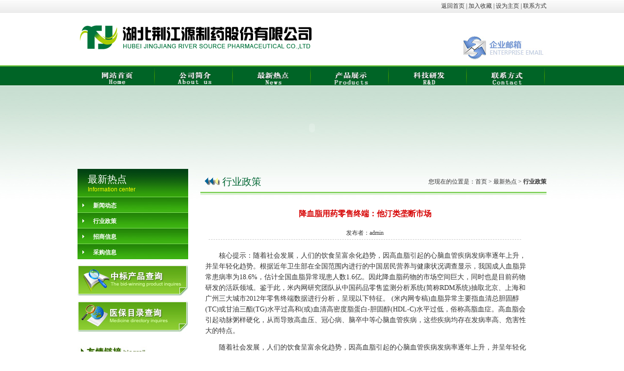

--- FILE ---
content_type: text/html
request_url: http://www.hbjjy.com/News_Cons.asp?id=539
body_size: 7403
content:

<!DOCTYPE html PUBLIC "-//W3C//DTD XHTML 1.0 Transitional//EN" "http://www.w3.org/TR/xhtml1/DTD/xhtml1-transitional.dtd">
<html xmlns="http://www.w3.org/1999/xhtml">
<head>
<meta http-equiv="Content-Type" content="text/html; charset=gb2312" />
<meta name="Keywords" content="荆江源|湖北荆江源制药股份有限公司,荆江源|湖北荆江源制药股份有限公司"/> 
<meta name="Description" content="荆江源|湖北荆江源制药股份有限公司"/> 
<title>降血脂用药零售终端：他汀类垄断市场-荆江源|湖北荆江源制药股份有限公司</title>
<link href="css.css" rel="stylesheet" type="text/css" />
</head>

<body onLoad="MM_preloadImages('images/1_01.jpg','images/1_02.jpg','images/1_03.jpg','images/1_04.jpg','images/1_05.jpg','images/1_06.jpg','images/1_07.jpg','images/1_08.jpg','images/1_09.jpg')">
<link href="css.css" rel="stylesheet" type="text/css" />
<script type="text/JavaScript">
<!--
function MM_preloadImages() { //v3.0
  var d=document; if(d.images){ if(!d.MM_p) d.MM_p=new Array();
    var i,j=d.MM_p.length,a=MM_preloadImages.arguments; for(i=0; i<a.length; i++)
    if (a[i].indexOf("#")!=0){ d.MM_p[j]=new Image; d.MM_p[j++].src=a[i];}}
}

function MM_swapImgRestore() { //v3.0
  var i,x,a=document.MM_sr; for(i=0;a&&i<a.length&&(x=a[i])&&x.oSrc;i++) x.src=x.oSrc;
}

function MM_findObj(n, d) { //v4.01
  var p,i,x;  if(!d) d=document; if((p=n.indexOf("?"))>0&&parent.frames.length) {
    d=parent.frames[n.substring(p+1)].document; n=n.substring(0,p);}
  if(!(x=d[n])&&d.all) x=d.all[n]; for (i=0;!x&&i<d.forms.length;i++) x=d.forms[i][n];
  for(i=0;!x&&d.layers&&i<d.layers.length;i++) x=MM_findObj(n,d.layers[i].document);
  if(!x && d.getElementById) x=d.getElementById(n); return x;
}

function MM_swapImage() { //v3.0
  var i,j=0,x,a=MM_swapImage.arguments; document.MM_sr=new Array; for(i=0;i<(a.length-2);i+=3)
   if ((x=MM_findObj(a[i]))!=null){document.MM_sr[j++]=x; if(!x.oSrc) x.oSrc=x.src; x.src=a[i+2];}
}
//-->
</script>
<body onLoad="MM_preloadImages('images/1_01.jpg','images/1_02.jpg','images/1_03.jpg','images/1_04.jpg','images/1_05.jpg','images/1_06.jpg','images/1_07.jpg','images/1_08.jpg','images/1_09.jpg')">
<table width="962" border="0" align="center" cellpadding="0" cellspacing="0">
  <tr>
    <td height="26" align="right"><a href="index.asp">返回首页</a> | <a href="#">加入收藏</a> | <a href="#">设为主页</a> | <a href="contact.asp">联系方式</a></td>
  </tr>
</table>
<table width="962" border="0" align="center" cellpadding="0" cellspacing="0">
  <tr>
    <td width="822" height="104"><img src="images/index_08.jpg" width="482" height="53"></td>
    <td width="140" valign="bottom"><a href="http://mail.hbjjy.com " target="_blank"><img src="images/index_09.jpg" width="176" height="56" border="0"></a></td>
  </tr>
</table>
<table border="0" align="center" cellpadding="0" cellspacing="0" class="aa">
  <tr>
    <td height="46"><a href="index.asp"><img src="images/index_11.jpg" width="160" height="46" border="0" id="Image1" onMouseOver="MM_swapImage('Image1','','images/1_01.jpg',1)" onMouseOut="MM_swapImgRestore()"></a></td>
    <td><a href="about.asp"><img src="images/index_12.jpg" width="160" height="46" border="0" id="Image2" onMouseOver="MM_swapImage('Image2','','images/1_02.jpg',1)" onMouseOut="MM_swapImgRestore()"></a></td>
    <td><a href="news.asp"><img src="images/index_13.jpg" width="160" height="46" border="0" id="Image3" onMouseOver="MM_swapImage('Image3','','images/1_03.jpg',1)" onMouseOut="MM_swapImgRestore()"></a></td>
   <td><a href="products.asp"><img src="images/index_14.jpg" width="160" height="46" border="0" id="Image4" onMouseOver="MM_swapImage('Image4','','images/1_04.jpg',1)" onMouseOut="MM_swapImgRestore()"></a></td>
    
    <td><a href="research.asp"><img src="images/index_16.jpg" width="160" height="46" border="0" id="Image6" onMouseOver="MM_swapImage('Image6','','images/1_06.jpg',1)" onMouseOut="MM_swapImgRestore()"></a></td>
    <td><a href="contact.asp"><img src="images/index_18.jpg" width="160" height="46" border="0" id="Image8" onMouseOver="MM_swapImage('Image8','','images/1_08.jpg',1)" onMouseOut="MM_swapImgRestore()"></a></td>
    
  </tr>
</table>
<style>
.aa td{ text-align:center; width:160px;}
.aa td a{ width:160px; display:block; margin:0 auto}
</style>
<table width="962" border="0" align="center" cellpadding="0" cellspacing="0">
  <tr>
    <td height="155" align="center" valign="bottom">         
          <SCRIPT type=text/javascript> 
<!-- 
var imgUrl=new Array(); 
var imgLink=new Array(); 
var imgText=new Array(); 

  

imgUrl[1]="uploadfile/ImgFile/2011-03/Img2011031515562280653.jpg"; 

imgLink[1]=escape("#"); 
imgText[1]='至诚至信 互惠互利'; 



imgUrl[2]="uploadfile/ImgFile/2011-03/Img2011031515563235807.jpg"; 

imgLink[2]=escape("#"); 
imgText[2]='专业专心 精益求精'; 



imgUrl[3]="uploadfile/ImgFile/2011-03/Img2011031515560591656.jpg"; 

imgLink[3]=escape("#"); 
imgText[3]='进取 协作 专业 负责'; 




var focus_width=962 
var focus_height=138
var text_height=0 
var swf_height = focus_height+text_height  

var j=0; 
for (i=1;i<=3;i++) { 
if( (imgUrl[i]!="") && (imgLink[i]!="") ) { 
j++; 
} else { 
break; 
} 
} 

var pics="" 
var links="" 
var texts="" 

for (i=1;i<=j;i++) { 
pics=pics+imgUrl[i] 
if( (i<j)) {pics=pics+"|";} 

links=links+imgLink[i] 
if( (i<j)) {links=links+"|";} 

texts=texts+imgText[i] 
if( (i<j)) {texts=texts+"|";} 
} 

document.write('<object classid="clsid:d27cdb6e-ae6d-11cf-96b8-444553540000" codebase="http://fpdownload.macromedia.com/pub/shockwave/cabs/flash/swflash.cab#version=6,0,0,0" width="'+ focus_width +'" height="'+ swf_height +'">'); 
document.write('<param name="allowScriptAccess" value="sameDomain"><param name="movie" value="flash/focus1.swf"><param name="quality" value="high"><param name="bgcolor" value="#dfdfdf">'); 
document.write('<param name="menu" value="false"><param name=wmode value="opaque">'); 
document.write('<param name="FlashVars" value="pics='+pics+'&links='+links+'&texts='+texts+'&borderwidth='+focus_width+'&borderheight='+focus_height+'&textheight='+text_height+'">'); 
document.write('<embed src="http://sports.enorth.com.cn/teda/flash/lx.swf" wmode="opaque" FlashVars="pics='+pics+'&links='+links+'&texts='+texts+'&borderwidth='+focus_width+'&borderheight='+focus_height+'&textheight='+text_height+'" menu="false" bgcolor="#dfdfdf" quality="high" width="'+ focus_width +'" height="'+ focus_height +'" allowScriptAccess="sameDomain" type="application/x-shockwave-flash" pluginspage="http://www.macromedia.com/go/getflashplayer" />'); document.write('</object>'); 
//--> 
</SCRIPT>   
</td>
  </tr>
</table>
<br />
<table width="962" border="0" align="center" cellpadding="0" cellspacing="0">
  <tr>
    <td width="232" height="149" valign="top"><table width="227" border="0" cellspacing="0" cellpadding="0">
      <tr>
        <td><link href="css.css" rel="stylesheet" type="text/css" />
<table width="227" border="0" cellspacing="0" cellpadding="0">
  <tr>
    <td width="21" height="57" background="images/nei_06.jpg">&nbsp;</td>
    <td width="206" background="images/nei_06.jpg"><span class="z2">最新热点</span><br>
      <span class="z3">Information center  </span></td>
  </tr>
</table>
<a href="News.asp?Class_id=2" class="nav">新闻动态</a><a href="News.asp?Class_id=16" class="nav">行业政策</a><a href="News.asp?Class_id=17" class="nav">招商信息</a><a href="News.asp?Class_id=18" class="nav">采购信息</a></td>
      </tr>
      <tr>
        <td><table width="227" border="0" cellspacing="0" cellpadding="0">
  <tr>
    <td><a href="zbcpcx.asp"><img src="images/nei_14.jpg" width="227" height="80"></a></td>
  </tr>
  <tr>
    <td><a href="zbcpcx.asp?Class_id=40"><img src="images/nei_15.jpg" width="227" height="75"></a></td>
  </tr>
  <tr>
    <td><img src="images/nei_16.jpg" width="227" height="49"></td>
  </tr>
  <tr>
    <td height="178" valign="top"><br>
      
      
       
          <table width="100%" border="0" cellspacing="0" cellpadding="0">
            <tr>
              <td width="9%" height="25" align="center"><img src="images/11.jpg" width="5" height="5" /></td>
              <td width="91%"><a href="http://www.moh.gov.cn/" target="_blank">中国卫生部</a></td>
            </tr>
          </table>
           
          <table width="100%" border="0" cellspacing="0" cellpadding="0">
            <tr>
              <td width="9%" height="25" align="center"><img src="images/11.jpg" width="5" height="5" /></td>
              <td width="91%"><a href="http://www.cpema.org" target="_blank">医药企业管理协</a></td>
            </tr>
          </table>
           
          <table width="100%" border="0" cellspacing="0" cellpadding="0">
            <tr>
              <td width="9%" height="25" align="center"><img src="images/11.jpg" width="5" height="5" /></td>
              <td width="91%"><a href="#" target="_blank">湖北荆江源医药销售有限公司</a></td>
            </tr>
          </table>
           
          <table width="100%" border="0" cellspacing="0" cellpadding="0">
            <tr>
              <td width="9%" height="25" align="center"><img src="images/11.jpg" width="5" height="5" /></td>
              <td width="91%"><a href="http://www.hbjingjiang.com/" target="_blank">湖北荆江选矿药剂有限公司</a></td>
            </tr>
          </table>
           
          <table width="100%" border="0" cellspacing="0" cellpadding="0">
            <tr>
              <td width="9%" height="25" align="center"><img src="images/11.jpg" width="5" height="5" /></td>
              <td width="91%"><a href="http://www.hbjbywzb.cn/" target="_blank">湖北省基本药物采购平台</a></td>
            </tr>
          </table>
           
          <table width="100%" border="0" cellspacing="0" cellpadding="0">
            <tr>
              <td width="9%" height="25" align="center"><img src="images/11.jpg" width="5" height="5" /></td>
              <td width="91%"><a href="http://www.hubfda.gov.cn/structure/index.htm" target="_blank">湖北省食品药品监督管理局</a></td>
            </tr>
          </table>
           
          <table width="100%" border="0" cellspacing="0" cellpadding="0">
            <tr>
              <td width="9%" height="25" align="center"><img src="images/11.jpg" width="5" height="5" /></td>
              <td width="91%"><a href="http://www.sda.gov.cn/WS01/CL0001/" target="_blank">国家食品药品监督管理局</a></td>
            </tr>
          </table>
           
          <table width="100%" border="0" cellspacing="0" cellpadding="0">
            <tr>
              <td width="9%" height="25" align="center"><img src="images/11.jpg" width="5" height="5" /></td>
              <td width="91%"><a href="http://www.yyjjb.com/" target="_blank">医药经济报</a></td>
            </tr>
          </table>
            
      
      </td>
  </tr>
  <tr>
    <td><img src="images/nei_18.jpg" width="227" height="125"></td>
  </tr>
</table>
</td>
      </tr>
    </table></td>
    <td width="20">&nbsp;</td>
    <td width="710" valign="top"><table width="100%" border="0" cellpadding="0" cellspacing="0" background="images/nei_09.jpg">
      <tr>
        <td width="6%" height="53"><img src="images/10 (24).gif" width="45" height="25" /></td>
        <td width="47%" class="z4">行业政策</td>
        <td width="47%" align="right">您现在的位置是：<a href="index.asp">首页</a> &gt; <a href="news.asp">最新热点</a> &gt; <a href="news.asp?Class_id=16"><strong>行业政策</strong></a></td>
      </tr>
    </table>
    <br />
    <table width="100%" border="0" cellspacing="0" cellpadding="0">
      <tr>
        <td width="95%" height="250" valign="top" style="line-height:25px;">
        
        
         <h1 class="jl_news_title">降血脂用药零售终端：他汀类垄断市场</h1>
				
		<table width="95%" border="0" align="center" cellpadding="0" cellspacing="0" class="jl_news_tt">
		  <tr>
		    <td>发布者：admin</td>
		  </tr>
		</table>
		<div class="jl_cons" style="padding-left:10px;"><P><FONT style="FONT-SIZE: 14px">　　核心提示：随着社会发展，人们的饮食呈富余化趋势，因高血脂引起的心脑血管疾病发病率逐年上升，并呈年轻化趋势。根据近年卫生部在全国范围内进行的中国居民营养与健康状况调查显示，我国成人血脂异常患病率为18.6%，估计全国血脂异常现患人数1.6亿。因此降血脂药物的市场空间巨大，同时也是目前药物研发的活跃领域。鉴于此，米内网研究团队从中国药品零售监测分析系统(简称RDM系统)抽取北京、上海和广州三大城市2012年零售终端数据进行分析，呈现以下特征。 (米内网专稿)血脂异常主要指血清总胆固醇(TC)或甘油三酯(TG)水平过高和(或)血清高密度脂蛋白-胆固醇(HDL-C)水平过低，俗称高脂血症。高血脂会引起动脉粥样硬化，从而导致高血压、冠心病、脑卒中等心脑血管疾病，这些疾病均存在发病率高、危害性大的特点。</FONT></P>
<P><FONT style="FONT-SIZE: 14px">　　随着社会发展，人们的饮食呈富余化趋势，因高血脂引起的心脑血管疾病发病率逐年上升，并呈年轻化趋势。根据近年卫生部在全国范围内进行的中国居民营养与健康状况调查显示，我国成人血脂异常患病率为18.6%，估计全国血脂异常现患人数1.6亿。因此降血脂药物的市场空间巨大，同时也是目前药物研发的活跃领域。鉴于此，米内网研究团队从中国药品零售监测分析系统(简称RDM系统)抽取北京、上海和广州三大城市2012年零售终端数据进行分析，呈现以下特征：</FONT></P>
<P><FONT style="FONT-SIZE: 14px"><STRONG>片剂胶囊剂主导市场</STRONG></FONT></P>
<P><FONT style="FONT-SIZE: 14px">　　从三大城市数据来看，降血脂用药剂型分布以片剂(72.3%)、胶囊剂(26.7%)为主，而其他包括丸剂、滴丸剂及颗粒剂合计仅占销售额约1%比例(见图1)。片剂由于服用、携带方便，目前主流降血脂用药尤其化学药多采用该剂型;而胶囊剂比例也较大，北上广三城市合计有近九成的降血脂中成药采用胶囊剂型。</FONT></P>
<P><FONT style="FONT-SIZE: 14px"><STRONG>图1：三城市合计剂型分布</STRONG></FONT></P>
<P><FONT style="FONT-SIZE: 14px"><STRONG>集中度偏高 外资品牌处垄断地位</STRONG></FONT></P>
<P><FONT style="FONT-SIZE: 14px">　　从降血脂用药零售终端整体市场情况而言，北上广三城市合计前四位产品市场份额(CR4)为65.2%，该市场集中度属于中等偏高程度;而前八位产品市场份额(CR8)则为79.1%，品牌竞争格局属于极高寡占型。</FONT></P>
<P><FONT style="FONT-SIZE: 14px">　　从各城市情况分析，北京、广州市场集中度处于中等状态，而上海则明显属于极高集中度市场。北上广三城市均呈现出品牌高度垄断状态(见图2)。降血脂用药市场呈现较高集中度主要是由于该市场发展较为成熟，早期拥有专利产品的知名品牌目前处于垄断地位;市场格局较为稳定，新进品牌发展难度较高。此外，服用该类药物的多为慢性病患者，由于需要长期服药，一般患者服用某品牌降血脂药后不会随便更换用药品牌，消费者忠诚度较高，因此部分品牌长期垄断降血脂药市场。</FONT></P>
<P><FONT style="FONT-SIZE: 14px"><STRONG>图2：各城市市场集中度情况</STRONG></FONT></P>
<P><FONT style="FONT-SIZE: 14px">　　目前降血脂用药市场可以说主要由知名外资品牌占领，北上广三城市市场份额合计排名前五品牌分别是立普妥片(阿托伐他汀钙)、舒降之(辛伐他汀片)、瑞舒伐他汀钙片(可定)、力平之胶囊(非诺贝特)及血脂康胶囊(见图3)。</FONT></P>
<P><FONT style="FONT-SIZE: 14px">　　前五品牌中有4个生产厂家为外资药企。排名第一的是大连辉瑞制药的立普妥片(阿托伐他汀钙)，其销售额占三城市合计市场份额近四成。而紧随其后的杭州默沙东制药生产的舒降之(辛伐他汀片)、阿斯利康制药生产的瑞舒伐他汀钙片(可定)及法国利博福尼制药力平之胶囊(非诺贝特)均为国际知名药企产品，但其销售额均不超过10%，与立普妥相比明显逊色不少。降血脂市场前五品牌多为外资产品，主要是因为以上产品均为生产药企原研药，虽然专利到期，但是由于其长期占领降血脂药市场，目前国产产品暂时未能打破其垄断格局。</FONT></P>
<P><FONT style="FONT-SIZE: 14px">　　前五品牌中唯一一家国内药企生产的产品是北京北大维信生物科技的血脂康胶囊，该产品也是前五品牌中唯一的中成药。血脂康胶囊作为北京北大维信生物科技的主导产品，其疗效较明确。由于该产品进入市场较早，目前已进入国家基本药物目录，凭借其特色化优势，多年来在国内降血脂中成药中占有一定市场。</FONT></P>
<P><FONT style="FONT-SIZE: 14px"><STRONG>图3：三城市合计市场份额前五品牌</STRONG></FONT></P>
<P><FONT style="FONT-SIZE: 14px"><STRONG>化药为主 他汀类占优</STRONG></FONT></P>
<P><FONT style="FONT-SIZE: 14px">　　根据北上广三城市合计用药类别格局分析，降血脂用药中化学药占82.9%、中成药占17.1%，呈现化学药为主、中成药为辅格局(见图4)。</FONT></P>
<P><FONT style="FONT-SIZE: 14px">　　在化学药中，目前临床应用的降血脂化学药按其降脂机理和化学结构分为他汀类、贝特类、烟酸类、多烯类及其他降脂药。他汀类在降血脂化学药中占有最大的市场份额，达到72.2%;此外，贝特类占7.9%，亦属于相对重要品种。从数据可见，北上广三城市合计的降血脂化药前五品牌基本与该用药的整体市场排名前五品牌相似。</FONT></P>
<P><FONT style="FONT-SIZE: 14px">　　而从中成药来看，除了北京北大维信生物科技生产的血脂康胶囊(4.7%)、青海大地药业排毒清脂胶囊(3.1%)、成都康弘药业松龄血脉康胶囊(3.1%)及青海晶珠藏药降脂排毒胶囊(2.1%)在降血脂市场中占得一席之地外，其他企业产品市场份额均仅占不到1%市场份额，竞争力有待提高。目前降血脂中成药产品市场份额相对较小主要是因为该类中成药产品萃取难度较大，同时由于品牌知名度不高，目前尚未能得到市场较大认可。</FONT></P>
<P><FONT style="FONT-SIZE: 14px"><STRONG>图4：三城市合计用药类别格局</STRONG></FONT></P>
<P><FONT style="FONT-SIZE: 14px"><STRONG>他汀类明星品种：阿托伐他汀</STRONG></FONT></P>
<P><FONT style="FONT-SIZE: 14px">　　由于降血脂用药中，他汀类药物表现尤为突出，我们重点分析他汀类中的明星品种及相关产品。他汀类主要是通过减少内源性胆固醇合成，从而达到低密度脂蛋白的加速消除，适用于原发和续发性高胆固醇血症，也用于合并有高胆固醇血症和高甘油三脂血症的治疗。他汀类药物具有高效、安全的优点。大量研究证实，他汀类药物显著降低了冠心病的发病率和死亡率，已经成为治疗大多数脂代谢失调的一线用药。自从1987年第一个他汀类药物上市后，从第一代的普伐他汀、洛伐他汀、辛伐他汀和第二代的氟伐他汀，到如今第三代的阿托伐他汀也已广泛应用于临床。</FONT></P>
<P><FONT style="FONT-SIZE: 14px">　　2012年北上广三城市他汀类药物销售前五名的产品依次为立普妥片(阿托伐他汀钙)、舒降之(辛伐他汀片)、瑞舒伐他汀钙片(可定)、阿乐片(阿托伐他汀钙片)及辛伐他汀片(见表1)。从数据可以看出，他汀类前三名事实上也是降血脂用药中的市场销售前三名，由此可见他汀类药物在降血脂用药中的重要程度之高。</FONT></P>
<P><FONT style="FONT-SIZE: 14px"><STRONG>表1：三城市合计他汀类药物前五品牌</STRONG></FONT></P>
<P><FONT style="FONT-SIZE: 14px">　　他汀类药物目前包括阿托伐他汀、氟伐他汀、洛伐他汀、匹伐他汀、普伐他汀、瑞舒伐他汀及辛伐他汀等多个品种。根据北上广三城市合计的他汀类药物市场份额数据来看，阿托伐他汀占该类药物销售的61.7%，属于他汀类中当之无愧的明星品种。目前，国内阿托伐他汀制剂市场由立普妥和阿乐两大品牌占领。在国内北京嘉林药业的阿乐片较辉瑞立普妥片先获得进入市场的资格，然而辉瑞以其原研产品及强大的学术支持能力占据了领先的市场地位，国产药阿乐片只能算是跟随产品，短期内很难与其抗衡。因此目前国产降脂药需要加强广告创意及零售终端推广力度，提升品牌知名度，进而推动销售。</FONT></P>
<P><FONT style="FONT-SIZE: 14px"><STRONG>小结：</STRONG></FONT></P>
<P><FONT style="FONT-SIZE: 14px">　　总的来说，近年来我国批准的降血脂新药多为国外已有药物的仿制药，仅在剂型作改进，降血脂药这个巨大的市场尚待进一步开发。近年他汀类衍生物成为药企研发新方向，国内厂家也正往此方向发展。而降血脂中成药具有疗效好、价格低的优势，患者接受程度较好，也具有一定的市场空间。</FONT></P>
<P><FONT style="FONT-SIZE: 14px">　　目前我国的高脂血症发病率居高不下，而市面上的降血脂用药品类繁多。虽然由于原研优势，外资品牌在我国降血脂用药市场占领优势，然而随着老龄化社会到来以及心脑血管疾病发病年轻化趋势，我国降血脂药物的市场需求将不断增大，建议国内药企可在提高品牌知名度及加强民族药研发上多下功夫。</FONT></P>
<P><FONT style="FONT-SIZE: 14px">　　[本文由米内网资深行业研究团队分析撰写，本文数据来源于广州标点医药信息有限公司“中国药品零售监测分析系统(简称RDM系统)”样本城市抽样数据统计。更详细了解行业格局请致电020-37886778垂询。]</FONT></P>
<P><FONT style="FONT-SIZE: 14px">信息来源：米内网<BR></P></FONT></div>
			
			
			
			<table width="80%" border="0" align="center" cellpadding="0" cellspacing="0">
			  <tr>
				<td width="50%" align="left" height="50" class="cp-name">没有上一篇</td>
			  </tr>
			
			  <tr>
				<td align="left" height="30" class="cp-name">下一篇：<a href='?id=538'>2015版药典计划增加60种中药提取物</a></td>
			  </tr>
			</table>

			<div style="text-align:right; width:90%"><a href="javascript:window.close();" style="color:#9D7542">【关闭】</a><br /></div>

        
        
        </td>
        <td width="5%">&nbsp;</td>
      </tr>
    </table></td>
  </tr>
</table>


<link href="css.css" rel="stylesheet" type="text/css" />

<br>
<table width="962" border="0" align="center" cellpadding="0" cellspacing="0">
  <tr>
    <td height="29" colspan="3" align="center" background="images/index_55.jpg" class="z5"><a href="index.asp" class="a2">返回首页</a>  |  <a href="about.asp" class="a2">公司简介</a>  |  <a href="products.asp" class="a2">产品展示</a>  |  <a href="news.asp" class="a2">最新热点</a>  |  <a href="research.asp" class="a2">科技研发</a>  |  <a href="contact.asp" class="a2">联系方式</a> </td>
  </tr>
  <tr>
    <td width="80" height="118" valign="top"><img src="images/index_56.jpg" width="80" height="69"></td>
    <td width="787" align="center" valign="top"><BR><STRONG>湖北荆江源制药股份有限公司</STRONG> 版权所有&nbsp;&nbsp; 技术支持：<A href="http://www.51snet.cn">尚网互联</A><BR><BR>地址：湖北省石首市金平工业园区 电话：0716-7819202&nbsp; 传真：0716-7816158 <BR><BR>本站所有内容不得转载或从事商业用途 违者追究法律责任<A href="http://wljg.egs.gov.cn/iciaicweb/dzbscheck.do?method=change&amp;id=E2016052300098926"><IMG border=0 alt=网络经济主体信息 src="logo.png" DRAGOVER="true"></A>
	<br />您是第 <img src="count/counter_images/2/5.gif" border="0"><img src="count/counter_images/2/1.gif" border="0"><img src="count/counter_images/2/9.gif" border="0"><img src="count/counter_images/2/7.gif" border="0"> 位访问者 </td>
    <td width="95" valign="top"><img src="images/index_58.jpg" width="95" height="69"></td>
  </tr>
</table>
</body>
</html>


--- FILE ---
content_type: text/css
request_url: http://www.hbjjy.com/css.css
body_size: 781
content:
/*基本信息*/
body {
	margin: 0px;
	font-size: 12px;
	color: #333333;
	background-color: #FFFFFF;
	text-decoration: none;
	background-image: url(images/2.jpg);
	background-repeat: repeat-x;
	background-position: top;
}
img{border:0px}

/*文字链接*/
a {font-size: 12px;color: #333333;text-decoration: none;}
a:hover {color: #FF0000;}

a.a1 {font-size: 12px;color: #ff0000;text-decoration: none;}
a.a1:hover {
	color: #990000;
	text-decoration: underline;
}

a.a2 {font-size: 12px;color: #ffffff;text-decoration: none;}
a.a2:hover {
	color: #fff000;
	text-decoration: underline;
}

/*带背景的文字链接*/
a.nav {
	font-size: 12px;
	padding:10px 0 0 32px;
	color: #FFFFFF;
	background-image: url(images/nei_12.jpg);
	text-decoration: none;
	display:block;
	height: 22px;
	width: 200px;
	font-weight: bold;
	background-repeat: no-repeat;
	font-family: "微软雅黑";
}
a.nav:hover {
	text-decoration: none;
	color: #ffffff;
	background-image: url(images/1.jpg);
}

a.nav1 {
	font-size: 12px;
	padding:5px 0 0 40px;
	color: #FFFFFF;
	background-image: url(images/a1.jpg);
	text-decoration: none;
	display:block;
	height: 20px;
	width: 192px;
	font-weight: bold;
	background-repeat: no-repeat;
	font-family: "微软雅黑";
}
a.nav1:hover {
	text-decoration: none;
	color: #ffffff;
	background-image: url(images/a2.jpg);
}

/*文本文档*/
.z1 {font-family: "微软雅黑";font-size: 16px;color: #FF6600;text-decoration: none;}
.z2 {font-family: "微软雅黑";font-size: 20px;color: #ffffff;text-decoration: none;}
.z3 {font-family: Arial, Helvetica, sans-serif;font-size: 12px;color: #FFFF00;text-decoration: none;}
.z4 {font-family: "微软雅黑";font-size: 20px;color: #006633;text-decoration: none;}
.z5 {font-family: "宋体";font-size: 12px;color: #FFFFFF;text-decoration: none;}
/*输入框*/
.text {height: 18px;width: 150px; margin:0px; padding:0px;}

/*输入框*/
.k1 {border-bottom-width: 1px;border-top-style: none;border-right-style: none;border-bottom-style: dashed;border-left-style: none;border-bottom-color: #999999;}
.k2 {border: 1px solid #CCCCCC;}
.k3 {border-bottom-width: 1px;border-top-style: none;border-right-style: none;border-bottom-style: dashed;border-left-style: none;border-bottom-color: #cccccc;}


.jl_news_title{
	font-size:16px;
	color:#D60000;
	height:30px;
	line-height:25px;
	font-weight: bold;
	text-align:center;
	font-size:16px;
}

.jl_news_tt{

	border-bottom-width: 1px;
	border-bottom-style: dashed;
	border-bottom-color:#CCCCCC;
	text-align:center;
}

.jl_cons{
	text-align:left;
	line-height:22px;
	padding-top:10px;
}